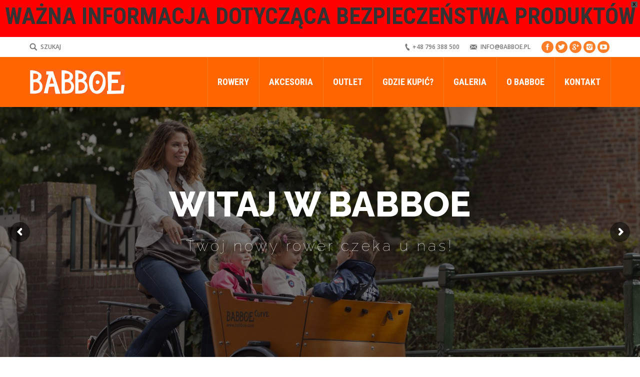

--- FILE ---
content_type: text/html; charset=UTF-8
request_url: http://babboe.pl/
body_size: 15137
content:
<!DOCTYPE html>
<!--[if lt IE 10 ]>
<html lang="pl-PL" prefix="og: http://ogp.me/ns#" class="old-ie no-js">
<![endif]-->
<!--[if !(IE 6) | !(IE 7) | !(IE 8)  ]><!-->
<html lang="pl-PL" prefix="og: http://ogp.me/ns#" class="no-js">
<!--<![endif]-->
<head>
	<meta charset="UTF-8" />
		<meta name="viewport" content="width=device-width, initial-scale=1, maximum-scale=1">
		<link rel="profile" href="http://gmpg.org/xfn/11" />
	<link rel="pingback" href="http://babboe.pl/xmlrpc.php" />
	<title>Home - Babboe Polska - rowery towarowe dla każdego</title>
<script type="text/javascript">
function createCookie(a,d,b){if(b){var c=new Date;c.setTime(c.getTime()+864E5*b);b="; expires="+c.toGMTString()}else b="";document.cookie=a+"="+d+b+"; path=/"}function readCookie(a){a+="=";for(var d=document.cookie.split(";"),b=0;b<d.length;b++){for(var c=d[b];" "==c.charAt(0);)c=c.substring(1,c.length);if(0==c.indexOf(a))return c.substring(a.length,c.length)}return null}function eraseCookie(a){createCookie(a,"",-1)}
function areCookiesEnabled(){var a=!1;createCookie("testing","Hello",1);null!=readCookie("testing")&&(a=!0,eraseCookie("testing"));return a}(function(a){var d=readCookie("devicePixelRatio"),b=void 0===a.devicePixelRatio?1:a.devicePixelRatio;areCookiesEnabled()&&null==d&&(createCookie("devicePixelRatio",b,7),1!=b&&a.location.reload(!0))})(window);
</script>
<!-- This site is optimized with the Yoast SEO plugin v5.8 - https://yoast.com/wordpress/plugins/seo/ -->
<meta name="description" content="Babboe Polska oferuje miejskie rowery towarowe do przewozu dzieci i towarów. W ofercie posiadamy rowery trójkołowe oraz dwukołowe, klasyczne i elektryczne."/>
<link rel="canonical" href="http://babboe.pl/" />
<meta property="og:locale" content="pl_PL" />
<meta property="og:type" content="website" />
<meta property="og:title" content="Home - Babboe Polska - rowery towarowe dla każdego" />
<meta property="og:description" content="Babboe Polska oferuje miejskie rowery towarowe do przewozu dzieci i towarów. W ofercie posiadamy rowery trójkołowe oraz dwukołowe, klasyczne i elektryczne." />
<meta property="og:url" content="http://babboe.pl/" />
<meta property="og:site_name" content="Babboe Polska - rowery towarowe dla każdego" />
<meta name="twitter:card" content="summary" />
<meta name="twitter:description" content="Babboe Polska oferuje miejskie rowery towarowe do przewozu dzieci i towarów. W ofercie posiadamy rowery trójkołowe oraz dwukołowe, klasyczne i elektryczne." />
<meta name="twitter:title" content="Home - Babboe Polska - rowery towarowe dla każdego" />
<meta name="twitter:site" content="@babboe_bakfiets" />
<meta name="twitter:creator" content="@babboe_bakfiets" />
<script type='application/ld+json'>{"@context":"http:\/\/schema.org","@type":"WebSite","@id":"#website","url":"http:\/\/babboe.pl\/","name":"Babboe Polska - rowery towarowe dla ka\u017cdego","potentialAction":{"@type":"SearchAction","target":"http:\/\/babboe.pl\/?s={search_term_string}","query-input":"required name=search_term_string"}}</script>
<!-- / Yoast SEO plugin. -->

<link rel='dns-prefetch' href='//fonts.googleapis.com' />
<link rel='dns-prefetch' href='//s.w.org' />
<link rel="alternate" type="application/rss+xml" title="Babboe Polska - rowery towarowe dla każdego &raquo; Kanał z wpisami" href="http://babboe.pl/feed/" />
		<script type="text/javascript">
			window._wpemojiSettings = {"baseUrl":"https:\/\/s.w.org\/images\/core\/emoji\/2.2.1\/72x72\/","ext":".png","svgUrl":"https:\/\/s.w.org\/images\/core\/emoji\/2.2.1\/svg\/","svgExt":".svg","source":{"concatemoji":"http:\/\/babboe.pl\/wp-includes\/js\/wp-emoji-release.min.js?ver=4.7.29"}};
			!function(t,a,e){var r,n,i,o=a.createElement("canvas"),l=o.getContext&&o.getContext("2d");function c(t){var e=a.createElement("script");e.src=t,e.defer=e.type="text/javascript",a.getElementsByTagName("head")[0].appendChild(e)}for(i=Array("flag","emoji4"),e.supports={everything:!0,everythingExceptFlag:!0},n=0;n<i.length;n++)e.supports[i[n]]=function(t){var e,a=String.fromCharCode;if(!l||!l.fillText)return!1;switch(l.clearRect(0,0,o.width,o.height),l.textBaseline="top",l.font="600 32px Arial",t){case"flag":return(l.fillText(a(55356,56826,55356,56819),0,0),o.toDataURL().length<3e3)?!1:(l.clearRect(0,0,o.width,o.height),l.fillText(a(55356,57331,65039,8205,55356,57096),0,0),e=o.toDataURL(),l.clearRect(0,0,o.width,o.height),l.fillText(a(55356,57331,55356,57096),0,0),e!==o.toDataURL());case"emoji4":return l.fillText(a(55357,56425,55356,57341,8205,55357,56507),0,0),e=o.toDataURL(),l.clearRect(0,0,o.width,o.height),l.fillText(a(55357,56425,55356,57341,55357,56507),0,0),e!==o.toDataURL()}return!1}(i[n]),e.supports.everything=e.supports.everything&&e.supports[i[n]],"flag"!==i[n]&&(e.supports.everythingExceptFlag=e.supports.everythingExceptFlag&&e.supports[i[n]]);e.supports.everythingExceptFlag=e.supports.everythingExceptFlag&&!e.supports.flag,e.DOMReady=!1,e.readyCallback=function(){e.DOMReady=!0},e.supports.everything||(r=function(){e.readyCallback()},a.addEventListener?(a.addEventListener("DOMContentLoaded",r,!1),t.addEventListener("load",r,!1)):(t.attachEvent("onload",r),a.attachEvent("onreadystatechange",function(){"complete"===a.readyState&&e.readyCallback()})),(r=e.source||{}).concatemoji?c(r.concatemoji):r.wpemoji&&r.twemoji&&(c(r.twemoji),c(r.wpemoji)))}(window,document,window._wpemojiSettings);
		</script>
		<style type="text/css">
img.wp-smiley,
img.emoji {
	display: inline !important;
	border: none !important;
	box-shadow: none !important;
	height: 1em !important;
	width: 1em !important;
	margin: 0 .07em !important;
	vertical-align: -0.1em !important;
	background: none !important;
	padding: 0 !important;
}
</style>
<link rel='stylesheet' id='rs-plugin-settings-css'  href='http://babboe.pl/wp-content/plugins/revslider/public/assets/css/settings.css?ver=5.3.1.5' type='text/css' media='all' />
<style id='rs-plugin-settings-inline-css' type='text/css'>
#rs-demo-id {}
</style>
<link rel='stylesheet' id='wpfront-notification-bar-css'  href='http://babboe.pl/wp-content/plugins/wpfront-notification-bar/css/wpfront-notification-bar.min.css?ver=3.4.01231' type='text/css' media='all' />
<link rel='stylesheet' id='js_composer_front-css'  href='//babboe.pl/wp-content/uploads/js_composer/js_composer_front_custom.css?ver=5.0.1' type='text/css' media='all' />
<link rel='stylesheet' id='dt-web-fonts-css'  href='//fonts.googleapis.com/css?family=Open+Sans%3A400%2C600%7CRoboto+Condensed%3A400%2C700%7CRoboto%3A400%2C500%2C700&#038;ver=4.7.29' type='text/css' media='all' />
<link rel='stylesheet' id='dt-main-css'  href='http://babboe.pl/wp-content/themes/dt-the7/css/main.min.css?ver=4.7.29' type='text/css' media='all' />
<style id='dt-main-inline-css' type='text/css'>
body #load {
  display: block;
  height: 100%;
  overflow: hidden;
  position: fixed;
  width: 100%;
  z-index: 9901;
  opacity: 1;
  visibility: visible;
  -webkit-transition: all .35s ease-out;
  transition: all .35s ease-out;
}
body #load.loader-removed {
  opacity: 0;
  visibility: hidden;
}
.load-wrap {
  width: 100%;
  height: 100%;
  background-position: center center;
  background-repeat: no-repeat;
  text-align: center;
}
.load-wrap > svg {
  position: absolute;
  top: 50%;
  left: 50%;
  -ms-transform: translate(-50%,-50%);
  -webkit-transform: translate(-50%,-50%);
  transform: translate(-50%,-50%);
}
#load {
  background-color: #ffffff;
}
.uil-default rect:not(.bk) {
  fill: #ff7d26;
}
.uil-ring > path {
  fill: #ff7d26;
}
.ring-loader .circle {
  fill: #ff7d26;
}
.ring-loader .moving-circle {
  fill: #ff7d26;
}
.uil-hourglass .glass {
  stroke: #ff7d26;
}
.uil-hourglass .sand {
  fill: #ff7d26;
}
.spinner-loader .load-wrap {
  background-image: url("data:image/svg+xml,%3Csvg width='75px' height='75px' xmlns='http://www.w3.org/2000/svg' viewBox='0 0 100 100' preserveAspectRatio='xMidYMid' class='uil-default'%3E%3Crect x='0' y='0' width='100' height='100' fill='none' class='bk'%3E%3C/rect%3E%3Crect  x='46.5' y='40' width='7' height='20' rx='5' ry='5' fill='%23ff7d26' transform='rotate(0 50 50) translate(0 -30)'%3E  %3Canimate attributeName='opacity' from='1' to='0' dur='1s' begin='0s' repeatCount='indefinite'/%3E%3C/rect%3E%3Crect  x='46.5' y='40' width='7' height='20' rx='5' ry='5' fill='%23ff7d26' transform='rotate(30 50 50) translate(0 -30)'%3E  %3Canimate attributeName='opacity' from='1' to='0' dur='1s' begin='0.08333333333333333s' repeatCount='indefinite'/%3E%3C/rect%3E%3Crect  x='46.5' y='40' width='7' height='20' rx='5' ry='5' fill='%23ff7d26' transform='rotate(60 50 50) translate(0 -30)'%3E  %3Canimate attributeName='opacity' from='1' to='0' dur='1s' begin='0.16666666666666666s' repeatCount='indefinite'/%3E%3C/rect%3E%3Crect  x='46.5' y='40' width='7' height='20' rx='5' ry='5' fill='%23ff7d26' transform='rotate(90 50 50) translate(0 -30)'%3E  %3Canimate attributeName='opacity' from='1' to='0' dur='1s' begin='0.25s' repeatCount='indefinite'/%3E%3C/rect%3E%3Crect  x='46.5' y='40' width='7' height='20' rx='5' ry='5' fill='%23ff7d26' transform='rotate(120 50 50) translate(0 -30)'%3E  %3Canimate attributeName='opacity' from='1' to='0' dur='1s' begin='0.3333333333333333s' repeatCount='indefinite'/%3E%3C/rect%3E%3Crect  x='46.5' y='40' width='7' height='20' rx='5' ry='5' fill='%23ff7d26' transform='rotate(150 50 50) translate(0 -30)'%3E  %3Canimate attributeName='opacity' from='1' to='0' dur='1s' begin='0.4166666666666667s' repeatCount='indefinite'/%3E%3C/rect%3E%3Crect  x='46.5' y='40' width='7' height='20' rx='5' ry='5' fill='%23ff7d26' transform='rotate(180 50 50) translate(0 -30)'%3E  %3Canimate attributeName='opacity' from='1' to='0' dur='1s' begin='0.5s' repeatCount='indefinite'/%3E%3C/rect%3E%3Crect  x='46.5' y='40' width='7' height='20' rx='5' ry='5' fill='%23ff7d26' transform='rotate(210 50 50) translate(0 -30)'%3E  %3Canimate attributeName='opacity' from='1' to='0' dur='1s' begin='0.5833333333333334s' repeatCount='indefinite'/%3E%3C/rect%3E%3Crect  x='46.5' y='40' width='7' height='20' rx='5' ry='5' fill='%23ff7d26' transform='rotate(240 50 50) translate(0 -30)'%3E  %3Canimate attributeName='opacity' from='1' to='0' dur='1s' begin='0.6666666666666666s' repeatCount='indefinite'/%3E%3C/rect%3E%3Crect  x='46.5' y='40' width='7' height='20' rx='5' ry='5' fill='%23ff7d26' transform='rotate(270 50 50) translate(0 -30)'%3E  %3Canimate attributeName='opacity' from='1' to='0' dur='1s' begin='0.75s' repeatCount='indefinite'/%3E%3C/rect%3E%3Crect  x='46.5' y='40' width='7' height='20' rx='5' ry='5' fill='%23ff7d26' transform='rotate(300 50 50) translate(0 -30)'%3E  %3Canimate attributeName='opacity' from='1' to='0' dur='1s' begin='0.8333333333333334s' repeatCount='indefinite'/%3E%3C/rect%3E%3Crect  x='46.5' y='40' width='7' height='20' rx='5' ry='5' fill='%23ff7d26' transform='rotate(330 50 50) translate(0 -30)'%3E  %3Canimate attributeName='opacity' from='1' to='0' dur='1s' begin='0.9166666666666666s' repeatCount='indefinite'/%3E%3C/rect%3E%3C/svg%3E");
}
.ring-loader .load-wrap {
  background-image: url("data:image/svg+xml,%3Csvg xmlns='http://www.w3.org/2000/svg' viewBox='0 0 32 32' width='72' height='72' fill='%23ff7d26'%3E   %3Cpath opacity='.25' d='M16 0 A16 16 0 0 0 16 32 A16 16 0 0 0 16 0 M16 4 A12 12 0 0 1 16 28 A12 12 0 0 1 16 4'/%3E   %3Cpath d='M16 0 A16 16 0 0 1 32 16 L28 16 A12 12 0 0 0 16 4z'%3E     %3CanimateTransform attributeName='transform' type='rotate' from='0 16 16' to='360 16 16' dur='0.8s' repeatCount='indefinite' /%3E   %3C/path%3E %3C/svg%3E");
}
.hourglass-loader .load-wrap {
  background-image: url("data:image/svg+xml,%3Csvg xmlns='http://www.w3.org/2000/svg' viewBox='0 0 32 32' width='72' height='72' fill='%23ff7d26'%3E   %3Cpath transform='translate(2)' d='M0 12 V20 H4 V12z'%3E      %3Canimate attributeName='d' values='M0 12 V20 H4 V12z; M0 4 V28 H4 V4z; M0 12 V20 H4 V12z; M0 12 V20 H4 V12z' dur='1.2s' repeatCount='indefinite' begin='0' keytimes='0;.2;.5;1' keySplines='0.2 0.2 0.4 0.8;0.2 0.6 0.4 0.8;0.2 0.8 0.4 0.8' calcMode='spline'  /%3E   %3C/path%3E   %3Cpath transform='translate(8)' d='M0 12 V20 H4 V12z'%3E     %3Canimate attributeName='d' values='M0 12 V20 H4 V12z; M0 4 V28 H4 V4z; M0 12 V20 H4 V12z; M0 12 V20 H4 V12z' dur='1.2s' repeatCount='indefinite' begin='0.2' keytimes='0;.2;.5;1' keySplines='0.2 0.2 0.4 0.8;0.2 0.6 0.4 0.8;0.2 0.8 0.4 0.8' calcMode='spline'  /%3E   %3C/path%3E   %3Cpath transform='translate(14)' d='M0 12 V20 H4 V12z'%3E     %3Canimate attributeName='d' values='M0 12 V20 H4 V12z; M0 4 V28 H4 V4z; M0 12 V20 H4 V12z; M0 12 V20 H4 V12z' dur='1.2s' repeatCount='indefinite' begin='0.4' keytimes='0;.2;.5;1' keySplines='0.2 0.2 0.4 0.8;0.2 0.6 0.4 0.8;0.2 0.8 0.4 0.8' calcMode='spline' /%3E   %3C/path%3E   %3Cpath transform='translate(20)' d='M0 12 V20 H4 V12z'%3E     %3Canimate attributeName='d' values='M0 12 V20 H4 V12z; M0 4 V28 H4 V4z; M0 12 V20 H4 V12z; M0 12 V20 H4 V12z' dur='1.2s' repeatCount='indefinite' begin='0.6' keytimes='0;.2;.5;1' keySplines='0.2 0.2 0.4 0.8;0.2 0.6 0.4 0.8;0.2 0.8 0.4 0.8' calcMode='spline' /%3E   %3C/path%3E   %3Cpath transform='translate(26)' d='M0 12 V20 H4 V12z'%3E     %3Canimate attributeName='d' values='M0 12 V20 H4 V12z; M0 4 V28 H4 V4z; M0 12 V20 H4 V12z; M0 12 V20 H4 V12z' dur='1.2s' repeatCount='indefinite' begin='0.8' keytimes='0;.2;.5;1' keySplines='0.2 0.2 0.4 0.8;0.2 0.6 0.4 0.8;0.2 0.8 0.4 0.8' calcMode='spline' /%3E   %3C/path%3E %3C/svg%3E");
}

</style>
<!--[if lt IE 10]>
<link rel='stylesheet' id='dt-old-ie-css'  href='http://babboe.pl/wp-content/themes/dt-the7/css/old-ie.css?ver=4.7.29' type='text/css' media='all' />
<![endif]-->
<link rel='stylesheet' id='dt-awsome-fonts-css'  href='http://babboe.pl/wp-content/themes/dt-the7/fonts/FontAwesome/css/font-awesome.min.css?ver=4.7.29' type='text/css' media='all' />
<link rel='stylesheet' id='dt-fontello-css'  href='http://babboe.pl/wp-content/themes/dt-the7/fonts/fontello/css/fontello.min.css?ver=4.7.29' type='text/css' media='all' />
<link rel='stylesheet' id='the7pt-static-css'  href='http://babboe.pl/wp-content/themes/dt-the7/css/post-type.css?ver=4.7.29' type='text/css' media='all' />
<!--[if lt IE 10]>
<link rel='stylesheet' id='dt-custom-old-ie.less-css'  href='http://babboe.pl/wp-content/uploads/wp-less/dt-the7/css/custom-old-ie-3620a7c768.css?ver=4.7.29' type='text/css' media='all' />
<![endif]-->
<link rel='stylesheet' id='dt-custom.less-css'  href='http://babboe.pl/wp-content/uploads/wp-less/dt-the7/css/custom-3620a7c768.css?ver=4.7.29' type='text/css' media='all' />
<link rel='stylesheet' id='wc-dt-custom.less-css'  href='http://babboe.pl/wp-content/uploads/wp-less/dt-the7/css/compatibility/wc-dt-custom-50862b629a.css?ver=4.7.29' type='text/css' media='all' />
<link rel='stylesheet' id='dt-media.less-css'  href='http://babboe.pl/wp-content/uploads/wp-less/dt-the7/css/media-3620a7c768.css?ver=4.7.29' type='text/css' media='all' />
<link rel='stylesheet' id='the7pt.less-css'  href='http://babboe.pl/wp-content/uploads/wp-less/dt-the7/css/post-type-dynamic-28b82db393.css?ver=4.7.29' type='text/css' media='all' />
<link rel='stylesheet' id='style-css'  href='http://babboe.pl/wp-content/themes/dt-the7/style.css?ver=4.7.29' type='text/css' media='all' />
<style id='style-inline-css' type='text/css'>
.classic-header .branding .mini-widgets {
margin: 15px 0 0 0;
}

.woocommerce-ordering {
    display: none; 
}

.iconic-woothumbs-all-images-wrap {
    margin-right: 40px;
}

.woocommerce-tabs li > a {
    padding: 5px;
border: 1px solid #e0e1e1; 
}


.product .tabs {
    overflow: initial!important;
    margin: 0 0 50px 0!important;
}

.related.products  {
    display: none;
}

.woo-buttons {
    display: none;
}

.wc-layered-nav-term  {
float:left;
}

.wc-layered-nav-term:nth-child(n+2) {
    padding-left: 9px;
}

form.cart {
 display: none;
}

.price del {
    font-weight: normal;
}

#page .summary .price ins {
font-size: 30px;
}

.single_variation_wrap, .product_meta {
 display: none!important;
}

.woocom-list-content .star-rating {
 display: none;
}

.tabela-footer td
{
padding-right: 20px;}

.product .summary.entry-summary .price {
font-size: 30px;
}

</style>
<link rel='stylesheet' id='bsf-Defaults-css'  href='http://babboe.pl/wp-content/uploads/smile_fonts/Defaults/Defaults.css?ver=4.7.29' type='text/css' media='all' />
<link rel='stylesheet' id='ultimate-style-min-css'  href='http://babboe.pl/wp-content/plugins/Ultimate_VC_Addons/assets/min-css/ultimate.min.css?ver=3.16.7' type='text/css' media='all' />
<script type='text/javascript' src='http://babboe.pl/wp-includes/js/jquery/jquery.js?ver=1.12.4'></script>
<script type='text/javascript' src='http://babboe.pl/wp-includes/js/jquery/jquery-migrate.min.js?ver=1.4.1'></script>
<script type='text/javascript' src='http://babboe.pl/wp-content/plugins/revslider/public/assets/js/jquery.themepunch.tools.min.js?ver=5.3.1.5'></script>
<script type='text/javascript' src='http://babboe.pl/wp-content/plugins/revslider/public/assets/js/jquery.themepunch.revolution.min.js?ver=5.3.1.5'></script>
<script type='text/javascript' src='http://babboe.pl/wp-content/plugins/wpfront-notification-bar/js/wpfront-notification-bar.min.js?ver=3.4.01231'></script>
<script type='text/javascript'>
/* <![CDATA[ */
var dtLocal = {"themeUrl":"http:\/\/babboe.pl\/wp-content\/themes\/dt-the7","passText":"To view this protected post, enter the password below:","moreButtonText":{"loading":"Loading..."},"postID":"27928","ajaxurl":"http:\/\/babboe.pl\/wp-admin\/admin-ajax.php","contactNonce":"225c0770f0","ajaxNonce":"4c1b0d1a92","pageData":{"type":"page","template":"page","layout":null},"themeSettings":{"smoothScroll":"off","lazyLoading":false,"accentColor":{"mode":"solid","color":"#ff6600"},"floatingHeader":{"showAfter":240,"showMenu":true,"height":60,"logo":{"showLogo":true,"html":"<img class=\" preload-me\" src=\"http:\/\/babboe.pl\/wp-content\/uploads\/2017\/03\/logo-pl.png\" srcset=\"http:\/\/babboe.pl\/wp-content\/uploads\/2017\/03\/logo-pl.png 191w\" width=\"191\" height=\"50\"   sizes=\"191px\" alt=\"Babboe Polska - rowery towarowe dla ka\u017cdego\" \/>"}},"mobileHeader":{"firstSwitchPoint":1090,"secondSwitchPoint":1090},"content":{"responsivenessTreshold":970,"textColor":"#777777","headerColor":"#333333"},"stripes":{"stripe1":{"textColor":"#777777","headerColor":"#333333"},"stripe2":{"textColor":"#ffffff","headerColor":"#ffffff"},"stripe3":{"textColor":"#ffffff","headerColor":"#ffffff"}}},"VCMobileScreenWidth":"768"};
/* ]]> */
</script>
<script type='text/javascript' src='http://babboe.pl/wp-content/themes/dt-the7/js/above-the-fold.min.js?ver=4.7.29'></script>
<script type='text/javascript' src='http://babboe.pl/wp-includes/js/jquery/ui/core.min.js?ver=1.11.4'></script>
<script type='text/javascript' src='http://babboe.pl/wp-content/plugins/Ultimate_VC_Addons/assets/min-js/ultimate.min.js?ver=3.16.7'></script>
<link rel='https://api.w.org/' href='http://babboe.pl/wp-json/' />
<link rel="EditURI" type="application/rsd+xml" title="RSD" href="http://babboe.pl/xmlrpc.php?rsd" />
<link rel="wlwmanifest" type="application/wlwmanifest+xml" href="http://babboe.pl/wp-includes/wlwmanifest.xml" /> 
<meta name="generator" content="WordPress 4.7.29" />
<meta name="generator" content="WooCommerce 2.6.14" />
<link rel='shortlink' href='http://babboe.pl/' />
<link rel="alternate" type="application/json+oembed" href="http://babboe.pl/wp-json/oembed/1.0/embed?url=http%3A%2F%2Fbabboe.pl%2F" />
<link rel="alternate" type="text/xml+oembed" href="http://babboe.pl/wp-json/oembed/1.0/embed?url=http%3A%2F%2Fbabboe.pl%2F&#038;format=xml" />
<meta name="generator" content="Powered by Visual Composer - drag and drop page builder for WordPress."/>
<!--[if lte IE 9]><link rel="stylesheet" type="text/css" href="http://babboe.pl/wp-content/plugins/js_composer/assets/css/vc_lte_ie9.min.css" media="screen"><![endif]--><meta name="generator" content="Powered by Slider Revolution 5.3.1.5 - responsive, Mobile-Friendly Slider Plugin for WordPress with comfortable drag and drop interface." />
<script type="text/javascript">
document.addEventListener("DOMContentLoaded", function(event) { 
	var $load = document.getElementById("load");
	
	var removeLoading = setTimeout(function() {
		$load.className += " loader-removed";
	}, 500);
});
</script>
<style type="text/css" data-type="vc_custom-css">#main {
    padding: 0px 0 0px 0;
}

.blok-glowna {
    outline: solid 2px;
    outline-color: #ff6600;
}

.ult-banner-block .mask h2, h4 {
        color: #ffffff!important;
        
}

.ult-banner-block .mask h2 {
        padding-top: 70px;
}

.wpb_wrapper img {
    width: auto!important;
    height: 100%!important;
}</style><style type="text/css" data-type="vc_shortcodes-custom-css">.vc_custom_1499031943769{margin-bottom: 0px !important;}.vc_custom_1489501414237{margin-bottom: 60px !important;}.vc_custom_1489507418044{margin-bottom: 40px !important;}.vc_custom_1491201361305{margin-bottom: -31px !important;}.vc_custom_1489507610915{margin-right: 10px !important;margin-left: 10px !important;padding-right: 5px !important;padding-left: 5px !important;}.vc_custom_1489507598151{margin-right: 10px !important;margin-left: 10px !important;padding-right: 5px !important;padding-left: 5px !important;}.vc_custom_1489507590098{margin-right: 10px !important;margin-left: 10px !important;padding-right: 5px !important;padding-left: 5px !important;}</style><noscript><style type="text/css"> .wpb_animate_when_almost_visible { opacity: 1; }</style></noscript></head>
<body class="home page-template-default page page-id-27928 iconic-woothumbs-towarowe slideshow-on small-hover-icons click-effect-on-img overlay-cursor-on srcset-enabled btn-flat custom-btn-color custom-btn-hover-color contact-form-minimal semitransparent-bullets bold-icons phantom-fade phantom-shadow-decoration phantom-custom-logo-on floating-mobile-menu-icon top-header first-switch-logo-left first-switch-menu-right second-switch-logo-left second-switch-menu-right right-mobile-menu layzr-loading-on wpb-js-composer js-comp-ver-5.0.1 vc_responsive album-minuatures-style-2">
<div id="load" class="hourglass-loader">
	<div class="load-wrap"></div>
</div>
<div id="page">
	<a class="skip-link screen-reader-text" href="#content">Skip to content</a>

<div class="masthead inline-header right widgets full-height dividers surround shadow-decoration dt-parent-menu-clickable show-device-logo show-mobile-logo" role="banner">

			<div class="top-bar solid-bg">
			<div class="left-widgets mini-widgets"><div class="mini-search show-on-desktop near-logo-first-switch in-menu-second-switch">	<form class="searchform" role="search" method="get" action="http://babboe.pl/">
		<input type="text" class="field searchform-s" name="s" value="" placeholder="Type and hit enter &hellip;" />
				<input type="submit" class="assistive-text searchsubmit" value="Go!" />
		<a href="#go" id="trigger-overlay" class="submit">SZUKAJ</a>
	</form></div></div>			<div class="right-widgets mini-widgets"><span class="mini-contacts phone show-on-desktop near-logo-first-switch in-menu-second-switch">+48 796 388 500</span><span class="mini-contacts email show-on-desktop near-logo-first-switch in-menu-second-switch"> <a href="mailto:info@babboe.pl">info@babboe.pl</a></span><div class="soc-ico show-on-desktop near-logo-first-switch in-menu-second-switch custom-bg hover-accent-bg"><a title="Facebook" href="http://facebook.com/RoweryBabboe" target="_blank" class="facebook"><span class="assistive-text">Facebook</span></a><a title="Twitter" href="https://twitter.com/babboe_bakfiets" target="_blank" class="twitter"><span class="assistive-text">Twitter</span></a><a title="Google+" href="https://plus.google.com/+babboe-bakfiets" target="_blank" class="google"><span class="assistive-text">Google+</span></a><a title="Instagram" href="https://www.instagram.com/babboe_cargobike" target="_blank" class="instagram"><span class="assistive-text">Instagram</span></a><a title="YouTube" href="https://www.youtube.com/user/babboebakfiets" target="_blank" class="you-tube"><span class="assistive-text">YouTube</span></a></div></div>		</div>

	<header class="header-bar">

						<div class="branding">

					<a href="http://babboe.pl/"><img class=" preload-me" src="http://babboe.pl/wp-content/uploads/2017/03/logo-pl.png" srcset="http://babboe.pl/wp-content/uploads/2017/03/logo-pl.png 191w" width="191" height="50"   sizes="191px" alt="Babboe Polska - rowery towarowe dla każdego" /><img class="mobile-logo preload-me" src="http://babboe.pl/wp-content/uploads/2017/03/logo-pl.png" srcset="http://babboe.pl/wp-content/uploads/2017/03/logo-pl.png 191w" width="191" height="50"   sizes="191px" alt="Babboe Polska - rowery towarowe dla każdego" /></a>
					<div id="site-title" class="assistive-text">Babboe Polska &#8211; rowery towarowe dla każdego</div>
					<div id="site-description" class="assistive-text">Rowery towarowe Babboe &#8211; Rodzice dla Rodziców</div>

					
					
				</div>
		<ul id="primary-menu" class="main-nav bg-outline-decoration hover-bg-decoration active-bg-decoration animate-click-decoration outside-item-remove-margin" role="menu"><li class="menu-item menu-item-type-custom menu-item-object-custom menu-item-33356 first"><a href='http://babboe.pl/produkty/rowery/' data-level='1'><span class="menu-item-text"><span class="menu-text">Rowery</span></span></a></li> <li class="menu-item menu-item-type-custom menu-item-object-custom menu-item-33355"><a href='http://babboe.pl/produkty/akcesoria/' data-level='1'><span class="menu-item-text"><span class="menu-text">Akcesoria</span></span></a></li> <li class="menu-item menu-item-type-custom menu-item-object-custom menu-item-34446"><a href='http://babboe.pl/produkty/outlet/' data-level='1'><span class="menu-item-text"><span class="menu-text">Outlet</span></span></a></li> <li class="menu-item menu-item-type-post_type menu-item-object-page menu-item-33343"><a href='http://babboe.pl/gdzie-kupic/' data-level='1'><span class="menu-item-text"><span class="menu-text">Gdzie kupić?</span></span></a></li> <li class="menu-item menu-item-type-post_type menu-item-object-page menu-item-33472"><a href='http://babboe.pl/galeria/' data-level='1'><span class="menu-item-text"><span class="menu-text">Galeria</span></span></a></li> <li class="menu-item menu-item-type-post_type menu-item-object-page menu-item-has-children menu-item-33360 has-children"><a href='http://babboe.pl/o-babboe/' data-level='1'><span class="menu-item-text"><span class="menu-text">O Babboe</span></span></a><ul class="sub-nav hover-style-click-bg level-arrows-on"><li class="menu-item menu-item-type-post_type menu-item-object-page menu-item-33340 first"><a href='http://babboe.pl/dlaczego-rower-towarowy-od-babboe/' data-level='2'><span class="menu-item-text"><span class="menu-text">Dlaczego rower towarowy od Babboe?</span></span></a></li> </ul></li> <li class="menu-item menu-item-type-post_type menu-item-object-page menu-item-33302"><a href='http://babboe.pl/babboe-polska-kontakt/' data-level='1'><span class="menu-item-text"><span class="menu-text">Kontakt</span></span></a></li> </ul>
		
	</header>

</div><div class='dt-close-mobile-menu-icon'><span></span></div>
<div class='dt-mobile-header'>
	<ul id="mobile-menu" class="mobile-main-nav" role="menu">
		<li class="menu-item menu-item-type-custom menu-item-object-custom menu-item-33356 first"><a href='http://babboe.pl/produkty/rowery/' data-level='1'><span class="menu-item-text"><span class="menu-text">Rowery</span></span></a></li> <li class="menu-item menu-item-type-custom menu-item-object-custom menu-item-33355"><a href='http://babboe.pl/produkty/akcesoria/' data-level='1'><span class="menu-item-text"><span class="menu-text">Akcesoria</span></span></a></li> <li class="menu-item menu-item-type-custom menu-item-object-custom menu-item-34446"><a href='http://babboe.pl/produkty/outlet/' data-level='1'><span class="menu-item-text"><span class="menu-text">Outlet</span></span></a></li> <li class="menu-item menu-item-type-post_type menu-item-object-page menu-item-33343"><a href='http://babboe.pl/gdzie-kupic/' data-level='1'><span class="menu-item-text"><span class="menu-text">Gdzie kupić?</span></span></a></li> <li class="menu-item menu-item-type-post_type menu-item-object-page menu-item-33472"><a href='http://babboe.pl/galeria/' data-level='1'><span class="menu-item-text"><span class="menu-text">Galeria</span></span></a></li> <li class="menu-item menu-item-type-post_type menu-item-object-page menu-item-has-children menu-item-33360 has-children"><a href='http://babboe.pl/o-babboe/' data-level='1'><span class="menu-item-text"><span class="menu-text">O Babboe</span></span></a><ul class="sub-nav hover-style-click-bg level-arrows-on"><li class="menu-item menu-item-type-post_type menu-item-object-page menu-item-33340 first"><a href='http://babboe.pl/dlaczego-rower-towarowy-od-babboe/' data-level='2'><span class="menu-item-text"><span class="menu-text">Dlaczego rower towarowy od Babboe?</span></span></a></li> </ul></li> <li class="menu-item menu-item-type-post_type menu-item-object-page menu-item-33302"><a href='http://babboe.pl/babboe-polska-kontakt/' data-level='1'><span class="menu-item-text"><span class="menu-text">Kontakt</span></span></a></li> 	</ul>
	<div class='mobile-mini-widgets-in-menu'></div>
</div>
	<div id="main-slideshow"><link href="http://fonts.googleapis.com/css?family=Raleway:800%2C100" rel="stylesheet" property="stylesheet" type="text/css" media="all">
<div id="rev_slider_1_1_wrapper" class="rev_slider_wrapper fullwidthbanner-container" data-source="gallery" style="margin:0px auto;background-color:transparent;padding:0px;margin-top:0px;margin-bottom:0px;">
<!-- START REVOLUTION SLIDER 5.3.1.5 fullwidth mode -->
	<div id="rev_slider_1_1" class="rev_slider fullwidthabanner" style="display:none;" data-version="5.3.1.5">
<ul>	<!-- SLIDE  -->
	<li data-index="rs-1" data-transition="fade" data-slotamount="default" data-hideafterloop="0" data-hideslideonmobile="off"  data-easein="default" data-easeout="default" data-masterspeed="300"  data-thumb="http://babboe.pl/wp-content/uploads/2017/03/slider1-100x50.jpg"  data-rotate="0"  data-saveperformance="off"  data-title="Slide" data-param1="" data-param2="" data-param3="" data-param4="" data-param5="" data-param6="" data-param7="" data-param8="" data-param9="" data-param10="" data-description="">
		<!-- MAIN IMAGE -->
		<img src="http://babboe.pl/wp-content/uploads/2017/03/slider1.jpg"  alt="rower towatowy Babboe Curve z dziećmi" title="slider1"  width="1920" height="610" data-bgposition="center center" data-bgfit="cover" data-bgrepeat="no-repeat" class="rev-slidebg" data-no-retina>
		<!-- LAYERS -->

		<!-- LAYER NR. 1 -->
		<a class="tp-caption tp-shape tp-shapewrapper  tp-resizeme" 
 href="http://babboe.pl/produkty/rowery/" target="_self"			 id="slide-1-layer-2" 
			 data-x="center" data-hoffset="" 
			 data-y="center" data-voffset="" 
						data-width="['1920']"
			data-height="['1080']"
 
			data-type="shape" 
			data-actions=''
			data-responsive_offset="on" 

			data-frames='[{"delay":10,"speed":300,"frame":"0","from":"opacity:0;","to":"o:1;","ease":"Power3.easeInOut"},{"delay":"wait","speed":300,"frame":"999","to":"opacity:0;","ease":"Power3.easeInOut"}]'
			data-textAlign="['inherit','inherit','inherit','inherit']"
			data-paddingtop="[0,0,0,0]"
			data-paddingright="[0,0,0,0]"
			data-paddingbottom="[0,0,0,0]"
			data-paddingleft="[0,0,0,0]"

			style="z-index: 5;background-color:rgba(0, 0, 0, 0.50);text-decoration: none;"> </a>

		<!-- LAYER NR. 2 -->
		<div class="tp-caption NotGeneric-Title   tp-resizeme" 
			 id="slide-1-layer-1" 
			 data-x="center" data-hoffset="" 
			 data-y="center" data-voffset="-56" 
						data-width="['auto']"
			data-height="['auto']"
 
			data-type="text" 
			data-responsive_offset="on" 

			data-frames='[{"delay":10,"speed":1160,"frame":"0","from":"opacity:0;","to":"o:1;","ease":"Power3.easeInOut"},{"delay":"wait","speed":300,"frame":"999","to":"opacity:0;","ease":"Power3.easeInOut"}]'
			data-textAlign="['inherit','inherit','inherit','inherit']"
			data-paddingtop="[10,10,10,10]"
			data-paddingright="[0,0,0,0]"
			data-paddingbottom="[10,10,10,10]"
			data-paddingleft="[0,0,0,0]"

			style="z-index: 6; white-space: nowrap;">WITAJ W BABBOE </div>

		<!-- LAYER NR. 3 -->
		<div class="tp-caption Gym-Subline   tp-resizeme" 
			 id="slide-1-layer-4" 
			 data-x="center" data-hoffset="" 
			 data-y="263" 
						data-width="['auto']"
			data-height="['auto']"
 
			data-type="text" 
			data-responsive_offset="on" 

			data-frames='[{"delay":0,"speed":300,"frame":"0","from":"opacity:0;","to":"o:1;","ease":"Power3.easeInOut"},{"delay":"wait","speed":300,"frame":"999","to":"opacity:0;","ease":"Power3.easeInOut"}]'
			data-textAlign="['left','left','left','left']"
			data-paddingtop="[0,0,0,0]"
			data-paddingright="[0,0,0,0]"
			data-paddingbottom="[0,0,0,0]"
			data-paddingleft="[0,0,0,0]"

			style="z-index: 7; white-space: nowrap;">Twój nowy rower czeka u nas! </div>
	</li>
	<!-- SLIDE  -->
	<li data-index="rs-11" data-transition="fade" data-slotamount="default" data-hideafterloop="0" data-hideslideonmobile="off"  data-easein="default" data-easeout="default" data-masterspeed="300"  data-thumb="http://babboe.pl/wp-content/uploads/2017/03/slider2-100x50.jpg"  data-rotate="0"  data-saveperformance="off"  data-title="Slide" data-param1="" data-param2="" data-param3="" data-param4="" data-param5="" data-param6="" data-param7="" data-param8="" data-param9="" data-param10="" data-description="">
		<!-- MAIN IMAGE -->
		<img src="http://babboe.pl/wp-content/uploads/2017/03/slider2.jpg"  alt="rower towarowy Babboe City z dziećmi" title="slider2"  width="1920" height="610" data-bgposition="center center" data-bgfit="cover" data-bgrepeat="no-repeat" class="rev-slidebg" data-no-retina>
		<!-- LAYERS -->

		<!-- LAYER NR. 4 -->
		<a class="tp-caption tp-shape tp-shapewrapper  tp-resizeme" 
 href="http://babboe.pl/produkty/rowery/" target="_self"			 id="slide-11-layer-2" 
			 data-x="center" data-hoffset="" 
			 data-y="center" data-voffset="" 
						data-width="['1920']"
			data-height="['1080']"
 
			data-type="shape" 
			data-actions=''
			data-responsive_offset="on" 

			data-frames='[{"delay":10,"speed":300,"frame":"0","from":"opacity:0;","to":"o:1;","ease":"Power3.easeInOut"},{"delay":"wait","speed":300,"frame":"999","to":"opacity:0;","ease":"Power3.easeInOut"}]'
			data-textAlign="['inherit','inherit','inherit','inherit']"
			data-paddingtop="[0,0,0,0]"
			data-paddingright="[0,0,0,0]"
			data-paddingbottom="[0,0,0,0]"
			data-paddingleft="[0,0,0,0]"

			style="z-index: 5;background-color:rgba(0, 0, 0, 0.50);text-decoration: none;"> </a>

		<!-- LAYER NR. 5 -->
		<div class="tp-caption NotGeneric-Title   tp-resizeme" 
			 id="slide-11-layer-1" 
			 data-x="center" data-hoffset="" 
			 data-y="center" data-voffset="83" 
						data-width="['auto']"
			data-height="['auto']"
 
			data-type="text" 
			data-responsive_offset="on" 

			data-frames='[{"delay":10,"speed":1160,"frame":"0","from":"opacity:0;","to":"o:1;","ease":"Power3.easeInOut"},{"delay":"wait","speed":300,"frame":"999","to":"opacity:0;","ease":"Power3.easeInOut"}]'
			data-textAlign="['inherit','inherit','inherit','inherit']"
			data-paddingtop="[10,10,10,10]"
			data-paddingright="[0,0,0,0]"
			data-paddingbottom="[10,10,10,10]"
			data-paddingleft="[0,0,0,0]"

			style="z-index: 6; white-space: nowrap;">WYJĄTKOWY ROWER </div>

		<!-- LAYER NR. 6 -->
		<div class="tp-caption Gym-Subline   tp-resizeme" 
			 id="slide-11-layer-4" 
			 data-x="center" data-hoffset="" 
			 data-y="392" 
						data-width="['auto']"
			data-height="['auto']"
 
			data-type="text" 
			data-responsive_offset="on" 

			data-frames='[{"delay":0,"speed":300,"frame":"0","from":"opacity:0;","to":"o:1;","ease":"Power3.easeInOut"},{"delay":"wait","speed":300,"frame":"999","to":"opacity:0;","ease":"Power3.easeInOut"}]'
			data-textAlign="['left','left','left','left']"
			data-paddingtop="[0,0,0,0]"
			data-paddingright="[0,0,0,0]"
			data-paddingbottom="[0,0,0,0]"
			data-paddingleft="[0,0,0,0]"

			style="z-index: 7; white-space: nowrap;">dla wyjątkowej rodziny </div>
	</li>
</ul>
<script>var htmlDiv = document.getElementById("rs-plugin-settings-inline-css"); var htmlDivCss="";
						if(htmlDiv) {
							htmlDiv.innerHTML = htmlDiv.innerHTML + htmlDivCss;
						}else{
							var htmlDiv = document.createElement("div");
							htmlDiv.innerHTML = "<style>" + htmlDivCss + "</style>";
							document.getElementsByTagName("head")[0].appendChild(htmlDiv.childNodes[0]);
						}
					</script>
<div class="tp-bannertimer tp-bottom" style="visibility: hidden !important;"></div>	</div>
<script>var htmlDiv = document.getElementById("rs-plugin-settings-inline-css"); var htmlDivCss=".tp-caption.Gym-Subline,.Gym-Subline{color:rgba(255,255,255,1.00);font-size:30px;line-height:30px;font-weight:100;font-style:normal;font-family:Raleway;text-decoration:none;background-color:transparent;border-color:transparent;border-style:none;border-width:0px;border-radius:0px 0px 0px 0px;letter-spacing:5px}.tp-caption.NotGeneric-Title,.NotGeneric-Title{color:rgba(255,255,255,1.00);font-size:70px;line-height:70px;font-weight:800;font-style:normal;font-family:Raleway;text-decoration:none;background-color:transparent;border-color:transparent;border-style:none;border-width:0px;border-radius:0 0 0 0px}";
				if(htmlDiv) {
					htmlDiv.innerHTML = htmlDiv.innerHTML + htmlDivCss;
				}else{
					var htmlDiv = document.createElement("div");
					htmlDiv.innerHTML = "<style>" + htmlDivCss + "</style>";
					document.getElementsByTagName("head")[0].appendChild(htmlDiv.childNodes[0]);
				}
			</script>
		<script type="text/javascript">
						/******************************************
				-	PREPARE PLACEHOLDER FOR SLIDER	-
			******************************************/

			var setREVStartSize=function(){
				try{var e=new Object,i=jQuery(window).width(),t=9999,r=0,n=0,l=0,f=0,s=0,h=0;
					e.c = jQuery('#rev_slider_1_1');
					e.gridwidth = [1240];
					e.gridheight = [500];
							
					e.sliderLayout = "fullwidth";
					if(e.responsiveLevels&&(jQuery.each(e.responsiveLevels,function(e,f){f>i&&(t=r=f,l=e),i>f&&f>r&&(r=f,n=e)}),t>r&&(l=n)),f=e.gridheight[l]||e.gridheight[0]||e.gridheight,s=e.gridwidth[l]||e.gridwidth[0]||e.gridwidth,h=i/s,h=h>1?1:h,f=Math.round(h*f),"fullscreen"==e.sliderLayout){var u=(e.c.width(),jQuery(window).height());if(void 0!=e.fullScreenOffsetContainer){var c=e.fullScreenOffsetContainer.split(",");if (c) jQuery.each(c,function(e,i){u=jQuery(i).length>0?u-jQuery(i).outerHeight(!0):u}),e.fullScreenOffset.split("%").length>1&&void 0!=e.fullScreenOffset&&e.fullScreenOffset.length>0?u-=jQuery(window).height()*parseInt(e.fullScreenOffset,0)/100:void 0!=e.fullScreenOffset&&e.fullScreenOffset.length>0&&(u-=parseInt(e.fullScreenOffset,0))}f=u}else void 0!=e.minHeight&&f<e.minHeight&&(f=e.minHeight);e.c.closest(".rev_slider_wrapper").css({height:f})
					
				}catch(d){console.log("Failure at Presize of Slider:"+d)}
			};
			
			setREVStartSize();
			
						var tpj=jQuery;
			
			var revapi1;
			tpj(document).ready(function() {
				if(tpj("#rev_slider_1_1").revolution == undefined){
					revslider_showDoubleJqueryError("#rev_slider_1_1");
				}else{
					revapi1 = tpj("#rev_slider_1_1").show().revolution({
						sliderType:"standard",
jsFileLocation:"//babboe.pl/wp-content/plugins/revslider/public/assets/js/",
						sliderLayout:"fullwidth",
						dottedOverlay:"none",
						delay:9000,
						navigation: {
							keyboardNavigation:"off",
							keyboard_direction: "horizontal",
							mouseScrollNavigation:"off",
 							mouseScrollReverse:"default",
							onHoverStop:"off",
							arrows: {
								style:"hesperiden",
								enable:true,
								hide_onmobile:false,
								hide_onleave:false,
								tmp:'',
								left: {
									h_align:"left",
									v_align:"center",
									h_offset:20,
									v_offset:0
								},
								right: {
									h_align:"right",
									v_align:"center",
									h_offset:20,
									v_offset:0
								}
							}
						},
						visibilityLevels:[1240,1024,778,480],
						gridwidth:1240,
						gridheight:500,
						lazyType:"none",
						shadow:0,
						spinner:"spinner0",
						stopLoop:"off",
						stopAfterLoops:-1,
						stopAtSlide:-1,
						shuffle:"off",
						autoHeight:"off",
						disableProgressBar:"on",
						hideThumbsOnMobile:"off",
						hideSliderAtLimit:0,
						hideCaptionAtLimit:0,
						hideAllCaptionAtLilmit:0,
						debugMode:false,
						fallbacks: {
							simplifyAll:"off",
							nextSlideOnWindowFocus:"off",
							disableFocusListener:false,
						}
					});
				}
			});	/*ready*/
		</script>
		<script>
					var htmlDivCss = unescape(".hesperiden.tparrows%20%7B%0A%09cursor%3Apointer%3B%0A%09background%3Argba%280%2C0%2C0%2C0.5%29%3B%0A%09width%3A40px%3B%0A%09height%3A40px%3B%0A%09position%3Aabsolute%3B%0A%09display%3Ablock%3B%0A%09z-index%3A100%3B%0A%20%20%20%20border-radius%3A%2050%25%3B%0A%7D%0A.hesperiden.tparrows%3Ahover%20%7B%0A%09background%3Argba%280%2C%200%2C%200%2C%201%29%3B%0A%7D%0A.hesperiden.tparrows%3Abefore%20%7B%0A%09font-family%3A%20%22revicons%22%3B%0A%09font-size%3A20px%3B%0A%09color%3Argb%28255%2C%20255%2C%20255%29%3B%0A%09display%3Ablock%3B%0A%09line-height%3A%2040px%3B%0A%09text-align%3A%20center%3B%0A%7D%0A.hesperiden.tparrows.tp-leftarrow%3Abefore%20%7B%0A%09content%3A%20%22%5Ce82c%22%3B%0A%20%20%20%20margin-left%3A-3px%3B%0A%7D%0A.hesperiden.tparrows.tp-rightarrow%3Abefore%20%7B%0A%09content%3A%20%22%5Ce82d%22%3B%0A%20%20%20%20margin-right%3A-3px%3B%0A%7D%0A");
					var htmlDiv = document.getElementById('rs-plugin-settings-inline-css');
					if(htmlDiv) {
						htmlDiv.innerHTML = htmlDiv.innerHTML + htmlDivCss;
					}
					else{
						var htmlDiv = document.createElement('div');
						htmlDiv.innerHTML = '<style>' + htmlDivCss + '</style>';
						document.getElementsByTagName('head')[0].appendChild(htmlDiv.childNodes[0]);
					}
				  </script>
				</div><!-- END REVOLUTION SLIDER --></div>
	
	<div id="main" class="sidebar-none"  >

		
		<div class="main-gradient"></div>
		<div class="wf-wrap">
			<div class="wf-container-main">

				
	
		
			<div id="content" class="content" role="main">

			
					
					<div class="vc_row wpb_row vc_row-fluid dt-default" style="margin-top: 0px;margin-bottom: 0px"><div class="wpb_column vc_column_container vc_col-sm-12"><div class="vc_column-inner "><div class="wpb_wrapper"></div></div></div></div><div class="vc_row wpb_row vc_row-fluid dt-default" style="margin-top: 50px;margin-bottom: 0px"><div class="wpb_column vc_column_container vc_col-sm-6 vc_col-lg-offset-4 vc_col-lg-4 vc_col-md-offset-4 vc_col-md-4 vc_col-sm-offset-3 vc_col-xs-12"><div class="vc_column-inner "><div class="wpb_wrapper"><div class="dt-fancy-separator h5-size" style="width: 100%;"><div class="dt-fancy-title"><span class="separator-holder separator-left"></span>POPULARNE ROWERY TOWAROWE<span class="separator-holder separator-right"></span></div></div><div class="vc_empty_space"  style="height: 45px" ><span class="vc_empty_space_inner"></span></div>
</div></div></div></div><div class="vc_row wpb_row vc_row-fluid vc_custom_1489507418044 vc_row-o-equal-height vc_row-flex"><div class="wpb_column vc_column_container vc_col-sm-4 vc_col-lg-4 vc_col-md-4 vc_col-xs-12"><div class="vc_column-inner vc_custom_1489507610915"><div class="wpb_wrapper">
<div id="interactive-banner-1-wrap-6613" class="ult-banner-block ult-adjust-bottom-margin ult-bb-box ult-banner-block-custom-height banner-style11 blok-glowna"   style="height:320px;">
	<img src="http://babboe.pl/wp-content/uploads/2017/04/babboe-city-mountain-vooraanzicht.jpg" alt="null">
	<div class="mask opaque-background" style="background:rgba(0,0,0,0.6);">
		<div  data-ultimate-target='#interactive-banner-1-wrap-6613 .bb-description'  data-responsive-json-new='{"font-size":"","line-height":""}'  class="bb-description ult-responsive" style="font-weight:normal;color:#ffffff;"></p>
<h2>Babboe City Mountain</h2>
<h4>najwyższa jakość</h4>
<p></div>
	</div><a class="bb-link" href="http://babboe.pl/produkt/babboe-city-mountain/" ></a>
</div><div class="vc_empty_space"  style="height: 20px" ><span class="vc_empty_space_inner"></span></div>
</div></div></div><div class="wpb_column vc_column_container vc_col-sm-4 vc_col-lg-4 vc_col-md-4 vc_col-xs-12"><div class="vc_column-inner vc_custom_1489507598151"><div class="wpb_wrapper">
<div id="interactive-banner-1-wrap-8499" class="ult-banner-block ult-adjust-bottom-margin ult-bb-box ult-banner-block-custom-height banner-style11 blok-glowna"   style="height:320px;">
	<img src="http://babboe.pl/wp-content/uploads/2014/09/blok2.jpg" alt="null">
	<div class="mask opaque-background" style="background:rgba(0,0,0,0.6);">
		<div  data-ultimate-target='#interactive-banner-1-wrap-8499 .bb-description'  data-responsive-json-new='{"font-size":"","line-height":""}'  class="bb-description ult-responsive" style="font-weight:normal;color:#ffffff;"></p>
<h2>Babboe Big</h2>
<h4>elegancka klasyka</h4>
<p></div>
	</div><a class="bb-link" href="http://babboe.pl/produkt/babboe-big/" ></a>
</div><div class="vc_empty_space"  style="height: 20px" ><span class="vc_empty_space_inner"></span></div>
</div></div></div><div class="wpb_column vc_column_container vc_col-sm-4 vc_col-lg-4 vc_col-md-4 vc_col-xs-12"><div class="vc_column-inner vc_custom_1489507590098"><div class="wpb_wrapper">
<div id="interactive-banner-1-wrap-5287" class="ult-banner-block ult-adjust-bottom-margin ult-bb-box ult-banner-block-custom-height banner-style11 blok-glowna"   style="height:320px;">
	<img src="http://babboe.pl/wp-content/uploads/2014/09/blok3.jpg" alt="null">
	<div class="mask opaque-background" style="background:rgba(0,0,0,0.6);">
		<div  data-ultimate-target='#interactive-banner-1-wrap-5287 .bb-description'  data-responsive-json-new='{"font-size":"","line-height":""}'  class="bb-description ult-responsive" style="font-weight:normal;color:#ffffff;"></p>
<h2>ELEKTRYCZNE</h2>
<h4>ekologiczne i wygodne</h4>
<p></div>
	</div><a class="bb-link" href="http://babboe.pl/produkty/rowery/?filter_elektryczny=tak&query_type_elektryczny=or" ></a>
</div><div class="vc_empty_space"  style="height: 20px" ><span class="vc_empty_space_inner"></span></div>
</div></div></div></div>

					
					
					
				
			
			</div><!-- #content -->

			
		

			</div><!-- .wf-container -->
		</div><!-- .wf-wrap -->
	</div><!-- #main -->

	
	<!-- !Footer -->
	<footer id="footer" class="footer solid-bg">

		
			<div class="wf-wrap">
				<div class="wf-container-footer">
					<div class="wf-container">

						<section id="text-2" class="widget widget_text wf-cell wf-1-4">			<div class="textwidget"><p><img src="http://babboe.pl/wp-content/uploads/2017/03/babboe-logo-footer.png" width="220px" style="padding-top: 8px;"></p></div>
		</section><section id="text-3" class="widget widget_text wf-cell wf-3-4">			<div class="textwidget"><p align="justify">Babboe posiada w swojej ofercie rowery towarowe dla każdego. Firma powstała z inicjatywy kilkorga rodziców, którzy sami wcześniej poszukiwali sprzętu dobrej jakości, ale dostępne na rynku rowery uznali za zbyt kosztowne. W ciągu dwóch lat pracy wspólnie z zewnętrzną firmą inżynierską opracowany został w pierwszej kolejności trójkołowy rower cargo Babboe Big. Dziś oferujemy pełną gamę rowerów towarowych w tym rowery elektryczne.</p></div>
		</section>
					</div><!-- .wf-container -->
				</div><!-- .wf-container-footer -->
			</div><!-- .wf-wrap -->

		
<!-- !Bottom-bar -->
<div id="bottom-bar" class="solid-bg" role="contentinfo">
	<div class="wf-wrap">
		<div class="wf-container-bottom">
			<div class="wf-table wf-mobile-collapsed">

				
					<div class="wf-td">
						<div class="wf-float-left">

							<a class="seo" title="Tworzenie stron internetowych" href="https://astrabit.com" target="_blank">Tworzenie stron internetowych</a><a href="https://astrabit.com"> Astrabit</a>
						</div>
					</div>

				
				<div class="wf-td">

					<div class="mini-nav wf-float-right"><ul id="bottom-menu"><li class="menu-item menu-item-type-post_type menu-item-object-page menu-item-33358 first"><a href='http://babboe.pl/o-babboe/' data-level='1'><span class="menu-item-text"><span class="menu-text">O Babboe</span></span></a></li> <li class="menu-item menu-item-type-post_type menu-item-object-page menu-item-33381"><a href='http://babboe.pl/faq/' data-level='1'><span class="menu-item-text"><span class="menu-text">FAQ</span></span></a></li> <li class="menu-item menu-item-type-post_type menu-item-object-page menu-item-33368"><a href='http://babboe.pl/polityka-prywatnosci/' data-level='1'><span class="menu-item-text"><span class="menu-text">Polityka prywatności</span></span></a></li> <li class="menu-item menu-item-type-post_type menu-item-object-page menu-item-33357"><a href='http://babboe.pl/babboe-polska-kontakt/' data-level='1'><span class="menu-item-text"><span class="menu-text">Kontakt</span></span></a></li> </ul><div class="menu-select"><span class="customSelect1"><span class="customSelectInner">Shop top bar</span></span></div></div>
				</div>

				
			</div>
		</div><!-- .wf-container-bottom -->
	</div><!-- .wf-wrap -->
</div><!-- #bottom-bar -->
	</footer><!-- #footer -->



	<a href="#" class="scroll-top"></a>

</div><!-- #page -->
<script>
jQuery(window).load(function(){
	jQuery('img').removeAttr('title');       
});
</script>
                <style type="text/css">
                #wpfront-notification-bar, #wpfront-notification-bar-editor            {
            background: #FF0000;
            background: -moz-linear-gradient(top, #FF0000 0%, #FF0000 100%);
            background: -webkit-gradient(linear, left top, left bottom, color-stop(0%,#FF0000), color-stop(100%,#FF0000));
            background: -webkit-linear-gradient(top, #FF0000 0%,#FF0000 100%);
            background: -o-linear-gradient(top, #FF0000 0%,#FF0000 100%);
            background: -ms-linear-gradient(top, #FF0000 0%,#FF0000 100%);
            background: linear-gradient(to bottom, #FF0000 0%, #FF0000 100%);
            filter: progid:DXImageTransform.Microsoft.gradient( startColorstr='#FF0000', endColorstr='#FF0000',GradientType=0 );
            background-repeat: no-repeat;
                            flex-direction: column;
                            }
            #wpfront-notification-bar div.wpfront-message, #wpfront-notification-bar-editor.wpfront-message            {
            color: #ffffff;
                            width: 100%
                            }
            #wpfront-notification-bar a.wpfront-button, #wpfront-notification-bar-editor a.wpfront-button            {
            background: #00b7ea;
            background: -moz-linear-gradient(top, #00b7ea 0%, #009ec3 100%);
            background: -webkit-gradient(linear, left top, left bottom, color-stop(0%,#00b7ea), color-stop(100%,#009ec3));
            background: -webkit-linear-gradient(top, #00b7ea 0%,#009ec3 100%);
            background: -o-linear-gradient(top, #00b7ea 0%,#009ec3 100%);
            background: -ms-linear-gradient(top, #00b7ea 0%,#009ec3 100%);
            background: linear-gradient(to bottom, #00b7ea 0%, #009ec3 100%);
            filter: progid:DXImageTransform.Microsoft.gradient( startColorstr='#00b7ea', endColorstr='#009ec3',GradientType=0 );

            color: #ffffff;
            }
            #wpfront-notification-bar-open-button            {
            background-color: #00b7ea;
            right: 10px;
                        }
            #wpfront-notification-bar-open-button.top                {
                background-image: url(http://babboe.pl/wp-content/plugins/wpfront-notification-bar/images/arrow_down.png);
                }

                #wpfront-notification-bar-open-button.bottom                {
                background-image: url(http://babboe.pl/wp-content/plugins/wpfront-notification-bar/images/arrow_up.png);
                }
                #wpfront-notification-bar-table, .wpfront-notification-bar tbody, .wpfront-notification-bar tr            {
                            width: 100%
                            }
            #wpfront-notification-bar div.wpfront-close            {
            border: 1px solid #555555;
            background-color: #555555;
            color: #000000;
            }
            #wpfront-notification-bar div.wpfront-close:hover            {
            border: 1px solid #aaaaaa;
            background-color: #aaaaaa;
            }
             #wpfront-notification-bar-spacer { display:block; }                </style>
                            <div id="wpfront-notification-bar-spacer" class="wpfront-notification-bar-spacer  hidden">
                <div id="wpfront-notification-bar-open-button" aria-label="reopen" role="button" class="wpfront-notification-bar-open-button hidden top wpfront-bottom-shadow"></div>
                <div id="wpfront-notification-bar" class="wpfront-notification-bar wpfront-fixed top ">
                                            <div aria-label="close" class="wpfront-close">X</div>
                                         
                            <table id="wpfront-notification-bar-table" border="0" cellspacing="0" cellpadding="0" role="presentation">                        
                                <tr>
                                    <td>
                                     
                                    <div class="wpfront-message wpfront-div">
                                        <h1><strong><a href="http://babboe.pl/wazna-informacja-nt-bezpieczenstwa/">WAŻNA INFORMACJA DOTYCZĄCA BEZPIECZEŃSTWA PRODUKTÓW</a></strong></h1>                                    </div>
                                                                                                       
                                    </td>
                                </tr>              
                            </table>
                            
                                    </div>
            </div>
            
            <script type="text/javascript">
                function __load_wpfront_notification_bar() {
                    if (typeof wpfront_notification_bar === "function") {
                        wpfront_notification_bar({"position":1,"height":0,"fixed_position":false,"animate_delay":0.5,"close_button":true,"button_action_close_bar":false,"auto_close_after":0,"display_after":1,"is_admin_bar_showing":false,"display_open_button":false,"keep_closed":false,"keep_closed_for":0,"position_offset":0,"display_scroll":false,"display_scroll_offset":100,"keep_closed_cookie":"wpfront-notification-bar-keep-closed","log":false,"id_suffix":"","log_prefix":"[WPFront Notification Bar]","theme_sticky_selector":"","set_max_views":false,"max_views":0,"max_views_for":0,"max_views_cookie":"wpfront-notification-bar-max-views"});
                    } else {
                                    setTimeout(__load_wpfront_notification_bar, 100);
                    }
                }
                __load_wpfront_notification_bar();
            </script>
            		<script type="text/javascript">
			function revslider_showDoubleJqueryError(sliderID) {
				var errorMessage = "Revolution Slider Error: You have some jquery.js library include that comes after the revolution files js include.";
				errorMessage += "<br> This includes make eliminates the revolution slider libraries, and make it not work.";
				errorMessage += "<br><br> To fix it you can:<br>&nbsp;&nbsp;&nbsp; 1. In the Slider Settings -> Troubleshooting set option:  <strong><b>Put JS Includes To Body</b></strong> option to true.";
				errorMessage += "<br>&nbsp;&nbsp;&nbsp; 2. Find the double jquery.js include and remove it.";
				errorMessage = "<span style='font-size:16px;color:#BC0C06;'>" + errorMessage + "</span>";
					jQuery(sliderID).show().html(errorMessage);
			}
		</script>
		<script type='text/javascript' src='http://babboe.pl/wp-content/themes/dt-the7/js/main.min.js?ver=4.7.29'></script>
<script type='text/javascript' src='//babboe.pl/wp-content/plugins/woocommerce/assets/js/jquery-blockui/jquery.blockUI.min.js?ver=2.70'></script>
<script type='text/javascript'>
/* <![CDATA[ */
var woocommerce_params = {"ajax_url":"\/wp-admin\/admin-ajax.php","wc_ajax_url":"\/?wc-ajax=%%endpoint%%"};
/* ]]> */
</script>
<script type='text/javascript' src='//babboe.pl/wp-content/plugins/woocommerce/assets/js/frontend/woocommerce.min.js?ver=2.6.14'></script>
<script type='text/javascript' src='//babboe.pl/wp-content/plugins/woocommerce/assets/js/jquery-cookie/jquery.cookie.min.js?ver=1.4.1'></script>
<script type='text/javascript'>
/* <![CDATA[ */
var wc_cart_fragments_params = {"ajax_url":"\/wp-admin\/admin-ajax.php","wc_ajax_url":"\/?wc-ajax=%%endpoint%%","fragment_name":"wc_fragments"};
/* ]]> */
</script>
<script type='text/javascript' src='//babboe.pl/wp-content/plugins/woocommerce/assets/js/frontend/cart-fragments.min.js?ver=2.6.14'></script>
<script type='text/javascript' src='http://babboe.pl/wp-content/themes/dt-the7/js/post-type.js?ver=4.7.29'></script>
<script type='text/javascript' src='http://babboe.pl/wp-includes/js/wp-embed.min.js?ver=4.7.29'></script>
<script type='text/javascript' src='http://babboe.pl/wp-content/plugins/js_composer/assets/js/dist/js_composer_front.min.js?ver=5.0.1'></script>
</body>
</html>